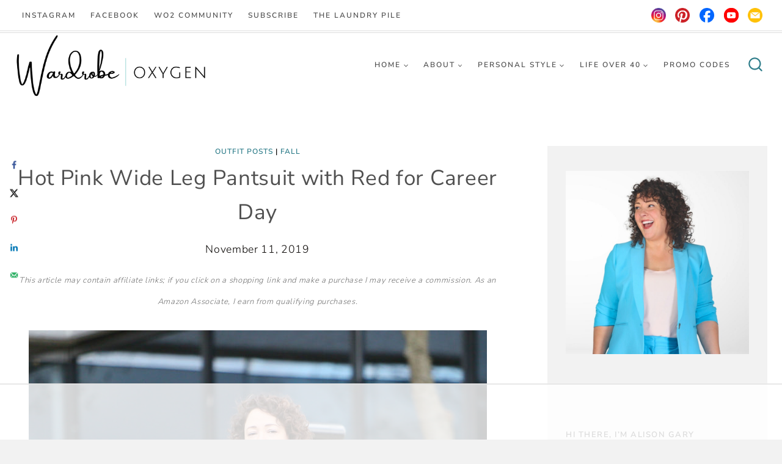

--- FILE ---
content_type: text/html
request_url: https://api.intentiq.com/profiles_engine/ProfilesEngineServlet?at=39&mi=10&dpi=936734067&pt=17&dpn=1&iiqidtype=2&iiqpcid=359c8b97-298d-4136-9147-a3b787fa8d43&iiqpciddate=1768412513943&pcid=b58ee2b7-fe67-4237-91e4-55487cce1e06&idtype=3&gdpr=0&japs=false&jaesc=0&jafc=0&jaensc=0&jsver=0.33&testGroup=A&source=pbjs&ABTestingConfigurationSource=group&abtg=A&vrref=https%3A%2F%2Fwww.wardrobeoxygen.com
body_size: 53
content:
{"abPercentage":97,"adt":1,"ct":2,"isOptedOut":false,"data":{"eids":[]},"dbsaved":"false","ls":true,"cttl":86400000,"abTestUuid":"g_8f36a86b-5c97-44e9-8b44-1dde49ecbf04","tc":9,"sid":-150894303}

--- FILE ---
content_type: text/html; charset=utf-8
request_url: https://www.google.com/recaptcha/api2/aframe
body_size: 267
content:
<!DOCTYPE HTML><html><head><meta http-equiv="content-type" content="text/html; charset=UTF-8"></head><body><script nonce="mt_onhdUGvzDUZmm6NRbrA">/** Anti-fraud and anti-abuse applications only. See google.com/recaptcha */ try{var clients={'sodar':'https://pagead2.googlesyndication.com/pagead/sodar?'};window.addEventListener("message",function(a){try{if(a.source===window.parent){var b=JSON.parse(a.data);var c=clients[b['id']];if(c){var d=document.createElement('img');d.src=c+b['params']+'&rc='+(localStorage.getItem("rc::a")?sessionStorage.getItem("rc::b"):"");window.document.body.appendChild(d);sessionStorage.setItem("rc::e",parseInt(sessionStorage.getItem("rc::e")||0)+1);localStorage.setItem("rc::h",'1768412524098');}}}catch(b){}});window.parent.postMessage("_grecaptcha_ready", "*");}catch(b){}</script></body></html>

--- FILE ---
content_type: text/plain
request_url: https://rtb.openx.net/openrtbb/prebidjs
body_size: -229
content:
{"id":"35cc607e-a3f6-4500-9583-ae6b70b7735b","nbr":0}

--- FILE ---
content_type: text/plain
request_url: https://rtb.openx.net/openrtbb/prebidjs
body_size: -229
content:
{"id":"b655ffa6-d9ff-4761-9472-990f37318f01","nbr":0}

--- FILE ---
content_type: text/plain
request_url: https://rtb.openx.net/openrtbb/prebidjs
body_size: -229
content:
{"id":"ad10a70e-2552-4170-9eaa-901cd291062a","nbr":0}

--- FILE ---
content_type: text/plain
request_url: https://rtb.openx.net/openrtbb/prebidjs
body_size: -229
content:
{"id":"afa5be09-7942-4bf8-9c51-7f7588411f64","nbr":0}

--- FILE ---
content_type: text/plain
request_url: https://rtb.openx.net/openrtbb/prebidjs
body_size: -229
content:
{"id":"6cdcc815-9125-467f-9519-ca7bb9665799","nbr":0}

--- FILE ---
content_type: text/plain
request_url: https://rtb.openx.net/openrtbb/prebidjs
body_size: -229
content:
{"id":"0e76d071-d1ec-48f9-a881-6fbb0896319e","nbr":0}

--- FILE ---
content_type: text/plain
request_url: https://rtb.openx.net/openrtbb/prebidjs
body_size: -229
content:
{"id":"493cb379-5c25-442d-b8f7-470798c5c114","nbr":0}

--- FILE ---
content_type: text/plain
request_url: https://rtb.openx.net/openrtbb/prebidjs
body_size: -84
content:
{"id":"70e1dcb7-64c7-4645-ac62-9e13e3efaf4c","nbr":0}

--- FILE ---
content_type: text/plain
request_url: https://rtb.openx.net/openrtbb/prebidjs
body_size: -229
content:
{"id":"fb322a5a-1fd2-413d-93a1-8a7002c51101","nbr":0}

--- FILE ---
content_type: text/plain
request_url: https://rtb.openx.net/openrtbb/prebidjs
body_size: -229
content:
{"id":"884ff62f-cfa5-4b91-b12e-bbd03dc2b08c","nbr":0}

--- FILE ---
content_type: text/plain; charset=UTF-8
request_url: https://at.teads.tv/fpc?analytics_tag_id=PUB_17002&tfpvi=&gdpr_consent=&gdpr_status=22&gdpr_reason=220&ccpa_consent=&sv=prebid-v1
body_size: 56
content:
NWFiNGQ2YjQtZWI3Ni00YjM4LWFmMzktOTk4NjQ0YmNkMTg5IzgtNQ==

--- FILE ---
content_type: text/plain; charset=utf-8
request_url: https://ads.adthrive.com/http-api/cv2
body_size: 5796
content:
{"om":["0163513-1891/85032","0163743-1891/85032","06s33t10","0b0m8l4f","0ka5pd9v","0p7rptpw","0sm4lr19","1","10011/3b4b6b88bd3ac925e26c33fe3d42d63d","1006_201706927","10310289136970_462615833","11142692","11509227","11896988","11999803","12010084","12010088","12123650","12142259","12151247","124843_8","124844_19","124848_7","124853_7","12850755","12850756","1374w81n","1453468","1606221","1611092","1832l91i","18aeykws","1c298muj15l","1cmuj15l","1h7yhpl7","1ko1lvdk","1kpjxj5u","1mf0yqqc","1njzsguy","1r7rfn75","202430_200_EAAYACog7t9UKc5iyzOXBU.xMcbVRrAuHeIU5IyS9qdlP9IeJGUyBMfW1N0_","202430_200_EAAYACogfp82etiOdza92P7KkqCzDPazG1s0NmTQfyLljZ.q7ScyBDr2wK8_","205mlbis","206_522709","206_549410","2132:42828302","2132:45500596","2132:45615133","2179:582504820050462835","2179:588366512778827143","222tsaq1","22bf96d6-54c1-4208-8600-9ce610815085","2307:0is68vil","2307:1374w81n","2307:1u21l80z","2307:222tsaq1","2307:2nam34e0","2307:2xe5185b","2307:2zz883h7","2307:3swzj6q3","2307:45astvre","2307:53eajszx","2307:64x7dtvi","2307:74scwdnj","2307:77o0iydu","2307:794di3me","2307:7cmeqmw8","2307:7uqs49qv","2307:9krcxphu","2307:9nv2s25i","2307:a7w365s6","2307:ajg9cucv","2307:bj4kmsd6","2307:c1hsjx06","2307:cuudl2xr","2307:cv2huqwc","2307:cymho2zs","2307:ddr52z0n","2307:ekv63n6v","2307:ge4000vb","2307:hi8yer5p","2307:hxxvnqg0","2307:i1gs57kc","2307:i2aglcoy","2307:iqte5j1a","2307:itmaz0g4","2307:jaz5omfl","2307:jd035jgw","2307:jwavavoo","2307:mfsmf6ch","2307:mjemengu","2307:pzgd3hum","2307:qc6w6bra","2307:tty470r7","2307:v958nz4c","2307:vk7t8uyg","2307:xc88kxs9","2307:ykt9wh3r","23786257","2409_15064_70_85808977","2409_15064_70_85809046","2409_25495_176_CR52092919","2409_25495_176_CR52092920","2409_25495_176_CR52092921","2409_25495_176_CR52150651","2409_25495_176_CR52175340","2409_25495_176_CR52178314","2409_25495_176_CR52178315","2409_25495_176_CR52178316","245841736","25048614","25_53v6aquw","25_8y2y355b","25_edspht56","25_o4jf439x","25_pz8lwofu","25_sqmqxvaf","25_yi6qlg3p","262594","2662_200562_T26329948","2715_9888_262592","2715_9888_262594","2715_9888_549410","2760:176_CR52178316","27s3hbtl","29414696","29414711","2974:8168520","29_696964702","2gglwanz","2hs3v22h","2xe5185b","2y5a5qhb","2zz883h7","306_24696337","306_24765530","306_24765531","306_24767245","308_125204_11","31qdo7ks","33605023","33605403","34182009","3490:CR52092919","3490:CR52175340","3646_185414_8687255","3658_142885_T26175646","3658_15032_mjemengu","3658_15078_cuudl2xr","3658_15078_fqeh4hao","3658_15112_ykt9wh3r","3658_15638_zpxg6xq0","3658_584730_T26158919","3658_584923_T26225590","3658_605322_T26169511","3658_67113_0ka5pd9v","3658_83553_uf7vbcrs","3702_139777_24765460","3702_139777_24765461","3702_139777_24765466","3702_139777_24765468","3702_139777_24765476","3702_139777_24765477","3702_139777_24765483","3702_139777_24765489","3702_139777_24765527","3702_139777_24765529","3702_139777_24765531","381513943572","38557841","3LMBEkP-wis","3hevjkdi","3i2ay437","3o9hdib5","3swzj6q3","3y2wwgux","3zp8ouf1","4083IP31KS13guenergy_d294c","40853565","409_189407","409_192565","409_216324","409_216327","409_216366","409_216384","409_216386","409_216396","409_216398","409_216406","409_216408","409_216418","409_220139","409_220169","409_220333","409_220334","409_220336","409_220344","409_220353","409_220358","409_220366","409_223599","409_225980","409_225982","409_225983","409_225987","409_225988","409_226322","409_226324","409_226326","409_226332","409_226371","409_227223","409_227235","409_228085","409_228362","409_230726","409_230727","409_231797","4111IP31KS13guenergy_64fd4","42231859","42231871","42604842","43919974","43919976","43919984","44629254","45615133","458901553568","45astvre","47745534","47869802","485027845327","48739102","4941618","4947806","4aqwokyz","4fk9nxse","4lwbfagy","4py69rpk","4qxmmgd2","4v2sndv9","5126500705","514819301","52136743","52144948","521_425_203500","521_425_203508","521_425_203509","521_425_203517","521_425_203518","521_425_203535","521_425_203536","521_425_203613","521_425_203615","521_425_203616","521_425_203618","521_425_203633","521_425_203690","521_425_203691","521_425_203692","521_425_203693","521_425_203694","521_425_203695","521_425_203696","521_425_203700","521_425_203702","521_425_203706","521_425_203712","521_425_203714","521_425_203716","521_425_203718","521_425_203728","521_425_203729","521_425_203730","521_425_203731","521_425_203732","521_425_203733","521_425_203868","521_425_203874","521_425_203878","521_425_203884","521_425_203885","521_425_203887","521_425_203893","521_425_203896","521_425_203899","521_425_203905","521_425_203909","521_425_203912","521_425_203916","521_425_203926","521_425_203934","521_425_203936","521_425_203949","521_425_203952","521_425_203960","521_425_203976","522709","52716780","5316_139700_12e77b72-2ef9-4e00-809e-3a6649976424","5316_139700_63c5fb7e-c3fd-435f-bb64-7deef02c3d50","5316_139700_70a96d16-dcff-4424-8552-7b604766cb80","5316_139700_ae41c18c-a00c-4440-80fa-2038ea8b78cb","5316_139700_cebab8a3-849f-4c71-9204-2195b7691600","5316_139700_e57da5d6-bc41-40d9-9688-87a11ae6ec85","5316_139700_f25505d6-4485-417c-9d44-52bb05004df5","5316_139700_f7be6964-9ad4-40ba-a38a-55794e229d11","53v6aquw","54779847","54779856","54779873","54779878","549410","549423","5510:1cmuj15l","5510:cymho2zs","5510:kecbwzbd","5510:mznp7ktv","5510:uwj1uq9z","55116643","55116649","55221385","55344524","553781814","5563_66529_OADD2.1318314576104821_1UQN0M13A79DABD","5563_66529_OADD2.7353135343210_1Q4LXSN5SX8NZNBFZM","5563_66529_OADD2.7353135343668_1BTJB8XRQ1WD0S0520","5563_66529_OAIP.7139dd6524c85e94ad15863e778f376a","5563_66529_OAIP.e2c28769a8c2a5000eed90709f8cb82f","5563_66529_OAIP.e84cfd1c4649ba79d393ab1648c93016","557_409_220149","557_409_220343","557_409_220344","557_409_220368","557_409_223589","557_409_223599","557_409_225988","557_409_228065","557_409_228105","557_409_228348","557_409_228349","557_409_228354","557_409_228363","558_93_2aqgm79d","558_93_hi8yer5p","558_93_oz31jrd0","558_93_prq4f8da","558_93_w1yuw47r","558_93_zkbt73yr","56071098","56341213","56471599","57149985","58310259131_553781814","59751572","59873224","59873230","5buwzcy2","5fz7vp77","5hybz1bb","5pfubxef","5rd4wk9i","6026500985","6026507537","60504531","605367472","605367473","61210719","61213159","6126589183","61464628","61643784","616794222","61823068","618576351","618876699","618980679","619089559","61916211","61916223","61916229","61932920","61932925","61932933","61932957","62019442","62019681","62019933","6226505231","6226505235","6226505239","6226508465","6226534299","62548257","627225143","627227759","627309156","627309159","627506494","62788041","628444256","628444259","628444262","628444349","628444433","628444439","628456307","628456313","628456379","628456382","628622163","628622166","628622172","628622175","628622178","628622241","628622244","628622247","628622250","628683371","628687043","628687157","628687460","628687463","628803013","628841673","629007394","629009180","629167998","629168001","629168010","629168565","629171196","629171202","62946743","62976224","62978299","62980385","62981075","6365_61796_784880274628","636910768489","643476627005","651019760","651637446","651637461","659216891404","659713728691","678439572","680597458938","695879875","695879889","696314600","696496008","696624336","697189859","697189991","697190014","697573401","697876998","697896724","699153172","699264912","699813340","699824707","6eoyiz62","6mrds7pc","6rbncy53","6zt4aowl","700109379","700109391","702759160","702759233","702759627","702769751","702838408","702878796","704126556","704968015","70_82286816","70_83443027","70_83443042","721442335804","7231413","724272994705","74243_74_18254962","74243_74_18268075","74243_74_18268077","74_579599725","74scwdnj","765687643834","76odrdws","77gj3an4","7821288","78827837","790703534096","794di3me","7969_149355_41978576","7a0tg1yi","7cmeqmw8","7fc6xgyo","7hnew4tc","7si9m52c","7tdamxuw","7uqs49qv","8152859","8152879","8341_230731_594033992319641821","8341_592839_576733520346696533","8341_592839_584211364746038782","83446533","83447236","83447238","84578111","84578122","84578143","84578144","85444966","85444969","85445224","85472784","85472801","85472830","85808977","85808989","85809046","85_1096iq141cr3035.a08ad895","86128407","86509229","86621325","86621346","86621351","86621356","86621370","86621380","86621381","86621416","86621422","86621426","88o5ox1x","8ax1f5n9","8b5u826e","8by33yv6","8ct84053","8fdfc014","8linfb0q","8orkh93v","8ptlop6y","9057/0328842c8f1d017570ede5c97267f40d","9057/0da634e56b4dee1eb149a27fcef83898","91950565","91950700","9309343","9kq2d07u","9nex8xyd","9nv2s25i","9pcu94mb","9rqgwgyb","9rvsrrn1","9shvvlwg","9vtd24w4","YlnVIl2d84o","a566o9hb","a7w365s6","b3fg6uqh","b3sqze11","b8i6u5x1","be4hm1i2","bj4kmsd6","bmp4lbzm","bn278v80","bnpe74hh","bqc0ppkj","c1dt8zmk","c1hsjx06","c5cpa6lh","cg4c6wgg","cg7xzuir","cqant14y","cr-2deugwfeu9vd","cr-97pzzgzrubqk","cr-98xywk4uubxf","cr-aaqt0k1vubwj","cr-aawz1h5pubwj","cr-aawz1h6uubwj","cr-aawz1i2yubwj","cr-aawz1i3rubwj","cr-aawz3f3qubwj","cr-f6puwm2w27tf1","cr-f6puwm2x27tf1","cr-lg354l2uvergv2","cr-sk1vaer4u9vd","cuudl2xr","cv0zdf6u","cv2huqwc","cymho2zs","daw00eve","ddr52z0n","djnl7wuh","djx06q8n","dmoplxrm","dpjydwun","dsugp5th","dt8ncuzh","dttupnse","duxvs448","dxqefrvi","e4a3ff83-742e-4851-b8d2-7ccb2430533e","edf1b5ee-bdf2-494b-ab70-edfb4840d757","ekv63n6v","extremereach_creative_76559239","fdujxvyb","ffh2l3vn","fmbueqst","fmbxvfw0","fqeh4hao","fvozdz0n","g38tbw81","g749lgab","g88ob0qg","gb15fest","ge4000vb","gluuphph","gnalgf6a","gr2aoieq","h4d8w3i0","h828fwf4","hd03otsi","hf9ak5dg","hgrz3ggo","hi2988yer5p","hi8yer5p","hqz7anxg","hueqprai","hxxrc6st","hzonbdnu","i2aglcoy","ic7fhmq6","idh8o9qc","if1t9xaa","ijg4n9p9","ikl4zu8e","iqte5j1a","itkt3fp4","ix4f475p","j39smngx","j45j2243","j4cahm25","j79rdoed","j9yatsmf","jaj8k9ub","jaz5omfl","jd035jgw","jr169syq","jwavavoo","jyl47760","k37d20v0","k3mnim0y","k9jhrswd","kecbwzbd","kef79kfg","kk5768bd","knoebx5v","kx5rgl0a","kxghk527","kz8629zd","l0qkeplj","l7bvynpy","lc1wx7d6","ldw6o4cm","m4xt6ckm","mcg2cwfw","mfsmf6ch","min949in","mmr74uc4","mne39gsk","mtsc0nih","mwwkdj9h","n3egwnq7","n97gfqzi","nd49xnq1","nr5arrhc","nrs1hc5n","nrx85osr","nv0uqrqm","nzqrrcyz","o5xj653n","o75mtqkr","ofoon6ir","oveppo2h","oz31jrd0","oz6963wi","p2x9p6gp","p7176b0m","pagvt0pd","pg2ocjvc","piwneqqj","pkydekxi","pm9dmfkk","pmtssbfz","poc1p809","pr3rk44v","prjnq6ft","pug4sba4","q3aelm5l","qc6w6bra","qcwx4lfz","qffuo3l3","ql58lnpw","qqvgscdx","qx169s69","r3pg11hn","r9y7hwmp","ralux098","ri6lq5cf","riaslz7g","rmenh8cz","rnwjwqca","rrlikvt1","rtxq1ut9","s4s41bit","sbch20od","sk3ffy7a","t4zab46q","t5alo5fu","t5kb9pme","t73gfjqn","tchmlp1j","ti0s3bz3","u0vuonc6","u1hg1p31","u30fsj32","u3oyi6bb","u7p1kjgp","ubjltf5y","uf7vbcrs","ufe8ea50","ujsilsek","ur298ut9okb","urut9okb","uvn7tvga","uwj1uq9z","uy87h4kt","uykfdhoc","vosqszns","w3ez2pdd","wae6g102","wdx8u5k9","wmvnyrcb","wvye2xa9","wxfnrapl","x716iscu","x7mixr8o","xdaezn6y","xgzzblzl","xies7jcx","xtxa8s2d","xwhet1qh","y141rtv6","yi6qlg3p","ykdctaje","ykt9wh3r","ymhftm1x","yp0utlvz","yu3ejn86","z5hxgudl","z5lxkviu","z8hcebyi","zonj6ubl","ztlksnbe","zw6jpag6","zwzjgvpw","7979132","7979135"],"pmp":[],"adomains":["1md.org","a4g.com","about.bugmd.com","acelauncher.com","adameve.com","adelion.com","adp3.net","advenuedsp.com","aibidauction.com","aibidsrv.com","akusoli.com","allofmpls.org","arkeero.net","ato.mx","avazutracking.net","avid-ad-server.com","avid-adserver.com","avidadserver.com","aztracking.net","bc-sys.com","bcc-ads.com","bidderrtb.com","bidscube.com","bizzclick.com","bkserving.com","bksn.se","brightmountainads.com","bucksense.io","bugmd.com","ca.iqos.com","capitaloneshopping.com","cdn.dsptr.com","clarifion.com","clean.peebuster.com","cotosen.com","cs.money","cwkuki.com","dallasnews.com","dcntr-ads.com","decenterads.com","derila-ergo.com","dhgate.com","dhs.gov","digitaladsystems.com","displate.com","doyour.bid","dspbox.io","envisionx.co","ezmob.com","fla-keys.com","fmlabsonline.com","g123.jp","g2trk.com","gadgetslaboratory.com","gadmobe.com","getbugmd.com","goodtoknowthis.com","gov.il","grosvenorcasinos.com","guard.io","hero-wars.com","holts.com","howto5.io","http://bookstofilm.com/","http://countingmypennies.com/","http://fabpop.net/","http://folkaly.com/","http://gameswaka.com/","http://gowdr.com/","http://gratefulfinance.com/","http://outliermodel.com/","http://profitor.com/","http://tenfactorialrocks.com/","http://vovviral.com/","https://instantbuzz.net/","https://www.royalcaribbean.com/","ice.gov","imprdom.com","justanswer.com","liverrenew.com","longhornsnuff.com","lovehoney.com","lowerjointpain.com","lymphsystemsupport.com","meccabingo.com","media-servers.net","medimops.de","miniretornaveis.com","mobuppsrtb.com","motionspots.com","mygrizzly.com","myiq.com","myrocky.ca","national-lottery.co.uk","nbliver360.com","ndc.ajillionmax.com","nibblr-ai.com","niutux.com","nordicspirit.co.uk","notify.nuviad.com","notify.oxonux.com","own-imp.vrtzads.com","paperela.com","parasiterelief.com","peta.org","pfm.ninja","pixel.metanetwork.mobi","pixel.valo.ai","plannedparenthood.org","plf1.net","plt7.com","pltfrm.click","printwithwave.co","privacymodeweb.com","rangeusa.com","readywind.com","reklambids.com","ri.psdwc.com","royalcaribbean.com","royalcaribbean.com.au","rtb-adeclipse.io","rtb-direct.com","rtb.adx1.com","rtb.kds.media","rtb.reklambid.com","rtb.reklamdsp.com","rtb.rklmstr.com","rtbadtrading.com","rtbsbengine.com","rtbtradein.com","saba.com.mx","safevirus.info","securevid.co","seedtag.com","servedby.revive-adserver.net","shift.com","simple.life","smrt-view.com","swissklip.com","taboola.com","tel-aviv.gov.il","temu.com","theoceanac.com","track-bid.com","trackingintegral.com","trading-rtbg.com","trkbid.com","truthfinder.com","unoadsrv.com","usconcealedcarry.com","uuidksinc.net","vabilitytech.com","vashoot.com","vegogarden.com","viewtemplates.com","votervoice.net","vuse.com","waardex.com","wapstart.ru","wdc.go2trk.com","weareplannedparenthood.org","webtradingspot.com","www.royalcaribbean.com","xapads.com","xiaflex.com","yourchamilia.com"]}

--- FILE ---
content_type: text/plain
request_url: https://rtb.openx.net/openrtbb/prebidjs
body_size: -229
content:
{"id":"3f0552c6-3877-4e9f-b6b1-80b5e6631e56","nbr":0}